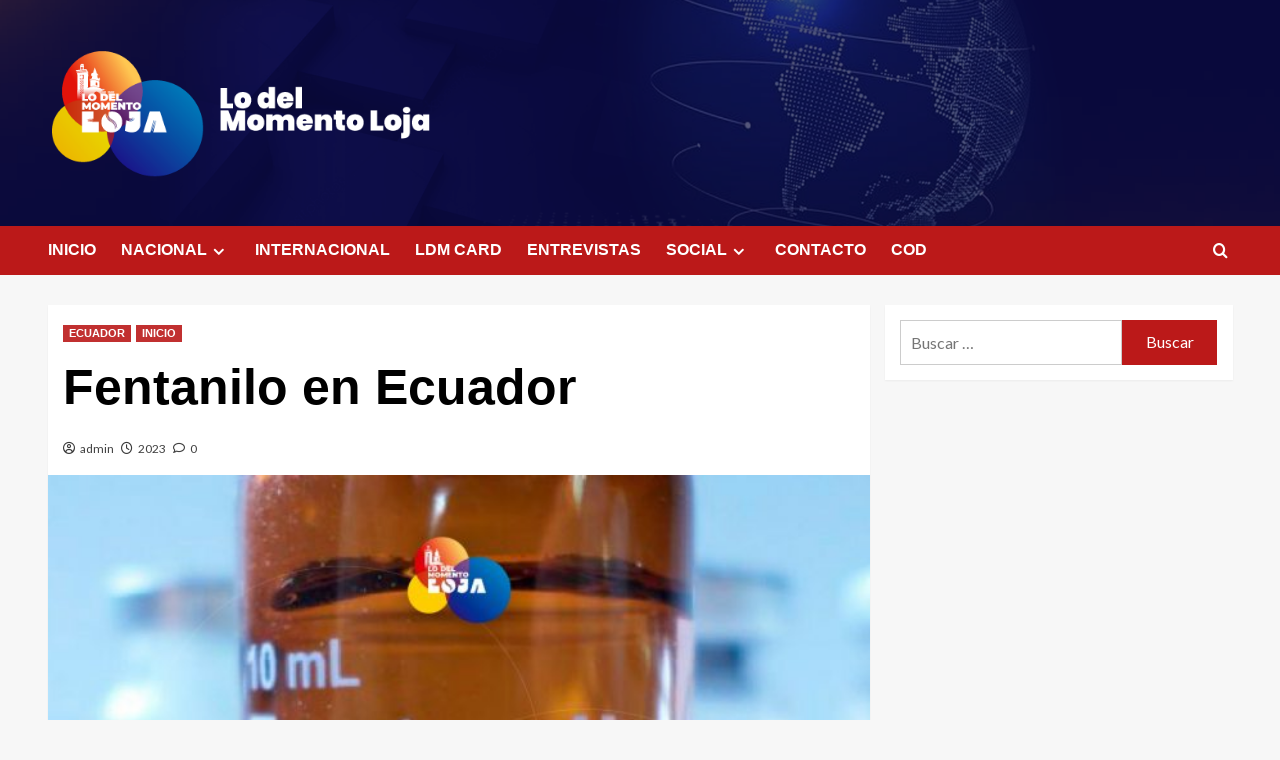

--- FILE ---
content_type: text/html; charset=UTF-8
request_url: https://www.lodelmomentoloja.com/?p=17948
body_size: 15786
content:
<!doctype html>
<html lang="es">

<head>
    <meta charset="UTF-8">
    <meta name="viewport" content="width=device-width, initial-scale=1">
    <link rel="profile" href="https://gmpg.org/xfn/11">
    <title>Fentanilo en Ecuador</title>
<meta name='robots' content='max-image-preview:large' />
<link rel='preload' href='https://fonts.googleapis.com/css?family=Source%2BSans%2BPro%3A400%2C700%7CLato%3A400%2C700&#038;subset=latin&#038;display=swap' as='style' onload="this.onload=null;this.rel='stylesheet'" type='text/css' media='all' crossorigin='anonymous'>
<link rel='preconnect' href='https://fonts.googleapis.com' crossorigin='anonymous'>
<link rel='preconnect' href='https://fonts.gstatic.com' crossorigin='anonymous'>
<link rel='dns-prefetch' href='//fonts.googleapis.com' />
<link rel='preconnect' href='https://fonts.googleapis.com' />
<link rel='preconnect' href='https://fonts.gstatic.com' />
<link rel="alternate" type="application/rss+xml" title=" &raquo; Feed" href="https://www.lodelmomentoloja.com/?feed=rss2" />
<link rel="alternate" type="application/rss+xml" title=" &raquo; Feed de los comentarios" href="https://www.lodelmomentoloja.com/?feed=comments-rss2" />
<link rel="alternate" type="application/rss+xml" title=" &raquo; Comentario Fentanilo en Ecuador del feed" href="https://www.lodelmomentoloja.com/?feed=rss2&#038;p=17948" />
<script type="text/javascript">
/* <![CDATA[ */
window._wpemojiSettings = {"baseUrl":"https:\/\/s.w.org\/images\/core\/emoji\/15.0.3\/72x72\/","ext":".png","svgUrl":"https:\/\/s.w.org\/images\/core\/emoji\/15.0.3\/svg\/","svgExt":".svg","source":{"concatemoji":"https:\/\/www.lodelmomentoloja.com\/wp-includes\/js\/wp-emoji-release.min.js?ver=4d3a615e297b211bf241aedeb1f281e6"}};
/*! This file is auto-generated */
!function(i,n){var o,s,e;function c(e){try{var t={supportTests:e,timestamp:(new Date).valueOf()};sessionStorage.setItem(o,JSON.stringify(t))}catch(e){}}function p(e,t,n){e.clearRect(0,0,e.canvas.width,e.canvas.height),e.fillText(t,0,0);var t=new Uint32Array(e.getImageData(0,0,e.canvas.width,e.canvas.height).data),r=(e.clearRect(0,0,e.canvas.width,e.canvas.height),e.fillText(n,0,0),new Uint32Array(e.getImageData(0,0,e.canvas.width,e.canvas.height).data));return t.every(function(e,t){return e===r[t]})}function u(e,t,n){switch(t){case"flag":return n(e,"\ud83c\udff3\ufe0f\u200d\u26a7\ufe0f","\ud83c\udff3\ufe0f\u200b\u26a7\ufe0f")?!1:!n(e,"\ud83c\uddfa\ud83c\uddf3","\ud83c\uddfa\u200b\ud83c\uddf3")&&!n(e,"\ud83c\udff4\udb40\udc67\udb40\udc62\udb40\udc65\udb40\udc6e\udb40\udc67\udb40\udc7f","\ud83c\udff4\u200b\udb40\udc67\u200b\udb40\udc62\u200b\udb40\udc65\u200b\udb40\udc6e\u200b\udb40\udc67\u200b\udb40\udc7f");case"emoji":return!n(e,"\ud83d\udc26\u200d\u2b1b","\ud83d\udc26\u200b\u2b1b")}return!1}function f(e,t,n){var r="undefined"!=typeof WorkerGlobalScope&&self instanceof WorkerGlobalScope?new OffscreenCanvas(300,150):i.createElement("canvas"),a=r.getContext("2d",{willReadFrequently:!0}),o=(a.textBaseline="top",a.font="600 32px Arial",{});return e.forEach(function(e){o[e]=t(a,e,n)}),o}function t(e){var t=i.createElement("script");t.src=e,t.defer=!0,i.head.appendChild(t)}"undefined"!=typeof Promise&&(o="wpEmojiSettingsSupports",s=["flag","emoji"],n.supports={everything:!0,everythingExceptFlag:!0},e=new Promise(function(e){i.addEventListener("DOMContentLoaded",e,{once:!0})}),new Promise(function(t){var n=function(){try{var e=JSON.parse(sessionStorage.getItem(o));if("object"==typeof e&&"number"==typeof e.timestamp&&(new Date).valueOf()<e.timestamp+604800&&"object"==typeof e.supportTests)return e.supportTests}catch(e){}return null}();if(!n){if("undefined"!=typeof Worker&&"undefined"!=typeof OffscreenCanvas&&"undefined"!=typeof URL&&URL.createObjectURL&&"undefined"!=typeof Blob)try{var e="postMessage("+f.toString()+"("+[JSON.stringify(s),u.toString(),p.toString()].join(",")+"));",r=new Blob([e],{type:"text/javascript"}),a=new Worker(URL.createObjectURL(r),{name:"wpTestEmojiSupports"});return void(a.onmessage=function(e){c(n=e.data),a.terminate(),t(n)})}catch(e){}c(n=f(s,u,p))}t(n)}).then(function(e){for(var t in e)n.supports[t]=e[t],n.supports.everything=n.supports.everything&&n.supports[t],"flag"!==t&&(n.supports.everythingExceptFlag=n.supports.everythingExceptFlag&&n.supports[t]);n.supports.everythingExceptFlag=n.supports.everythingExceptFlag&&!n.supports.flag,n.DOMReady=!1,n.readyCallback=function(){n.DOMReady=!0}}).then(function(){return e}).then(function(){var e;n.supports.everything||(n.readyCallback(),(e=n.source||{}).concatemoji?t(e.concatemoji):e.wpemoji&&e.twemoji&&(t(e.twemoji),t(e.wpemoji)))}))}((window,document),window._wpemojiSettings);
/* ]]> */
</script>
<link rel="preload" href="https://www.lodelmomentoloja.com/wp-content/plugins/fusion/includes/css/webfonts/MaterialIcons-Regular.woff2" as="font" type="font/woff2" crossorigin><link rel='stylesheet' id='sby_styles-css' href='https://www.lodelmomentoloja.com/wp-content/plugins/feeds-for-youtube/css/sb-youtube.min.css?ver=1.4.3' type='text/css' media='all' />
<style id='wp-emoji-styles-inline-css' type='text/css'>

	img.wp-smiley, img.emoji {
		display: inline !important;
		border: none !important;
		box-shadow: none !important;
		height: 1em !important;
		width: 1em !important;
		margin: 0 0.07em !important;
		vertical-align: -0.1em !important;
		background: none !important;
		padding: 0 !important;
	}
</style>
<link rel='stylesheet' id='wp-block-library-css' href='https://www.lodelmomentoloja.com/wp-includes/css/dist/block-library/style.min.css?ver=4d3a615e297b211bf241aedeb1f281e6' type='text/css' media='all' />
<style id='wp-block-library-theme-inline-css' type='text/css'>
.wp-block-audio :where(figcaption){color:#555;font-size:13px;text-align:center}.is-dark-theme .wp-block-audio :where(figcaption){color:#ffffffa6}.wp-block-audio{margin:0 0 1em}.wp-block-code{border:1px solid #ccc;border-radius:4px;font-family:Menlo,Consolas,monaco,monospace;padding:.8em 1em}.wp-block-embed :where(figcaption){color:#555;font-size:13px;text-align:center}.is-dark-theme .wp-block-embed :where(figcaption){color:#ffffffa6}.wp-block-embed{margin:0 0 1em}.blocks-gallery-caption{color:#555;font-size:13px;text-align:center}.is-dark-theme .blocks-gallery-caption{color:#ffffffa6}:root :where(.wp-block-image figcaption){color:#555;font-size:13px;text-align:center}.is-dark-theme :root :where(.wp-block-image figcaption){color:#ffffffa6}.wp-block-image{margin:0 0 1em}.wp-block-pullquote{border-bottom:4px solid;border-top:4px solid;color:currentColor;margin-bottom:1.75em}.wp-block-pullquote cite,.wp-block-pullquote footer,.wp-block-pullquote__citation{color:currentColor;font-size:.8125em;font-style:normal;text-transform:uppercase}.wp-block-quote{border-left:.25em solid;margin:0 0 1.75em;padding-left:1em}.wp-block-quote cite,.wp-block-quote footer{color:currentColor;font-size:.8125em;font-style:normal;position:relative}.wp-block-quote.has-text-align-right{border-left:none;border-right:.25em solid;padding-left:0;padding-right:1em}.wp-block-quote.has-text-align-center{border:none;padding-left:0}.wp-block-quote.is-large,.wp-block-quote.is-style-large,.wp-block-quote.is-style-plain{border:none}.wp-block-search .wp-block-search__label{font-weight:700}.wp-block-search__button{border:1px solid #ccc;padding:.375em .625em}:where(.wp-block-group.has-background){padding:1.25em 2.375em}.wp-block-separator.has-css-opacity{opacity:.4}.wp-block-separator{border:none;border-bottom:2px solid;margin-left:auto;margin-right:auto}.wp-block-separator.has-alpha-channel-opacity{opacity:1}.wp-block-separator:not(.is-style-wide):not(.is-style-dots){width:100px}.wp-block-separator.has-background:not(.is-style-dots){border-bottom:none;height:1px}.wp-block-separator.has-background:not(.is-style-wide):not(.is-style-dots){height:2px}.wp-block-table{margin:0 0 1em}.wp-block-table td,.wp-block-table th{word-break:normal}.wp-block-table :where(figcaption){color:#555;font-size:13px;text-align:center}.is-dark-theme .wp-block-table :where(figcaption){color:#ffffffa6}.wp-block-video :where(figcaption){color:#555;font-size:13px;text-align:center}.is-dark-theme .wp-block-video :where(figcaption){color:#ffffffa6}.wp-block-video{margin:0 0 1em}:root :where(.wp-block-template-part.has-background){margin-bottom:0;margin-top:0;padding:1.25em 2.375em}
</style>
<link rel='stylesheet' id='bpmp-mp3-player-style-css' href='https://www.lodelmomentoloja.com/wp-content/plugins/audio-player-block/build/view.css?ver=4d3a615e297b211bf241aedeb1f281e6' type='text/css' media='all' />
<link rel='stylesheet' id='h5ap_block_free-style-css-css' href='https://www.lodelmomentoloja.com/wp-content/plugins/html5-audio-player/blocks/dist/blocks.style.build.css' type='text/css' media='all' />
<style id='global-styles-inline-css' type='text/css'>
:root{--wp--preset--aspect-ratio--square: 1;--wp--preset--aspect-ratio--4-3: 4/3;--wp--preset--aspect-ratio--3-4: 3/4;--wp--preset--aspect-ratio--3-2: 3/2;--wp--preset--aspect-ratio--2-3: 2/3;--wp--preset--aspect-ratio--16-9: 16/9;--wp--preset--aspect-ratio--9-16: 9/16;--wp--preset--color--black: #000000;--wp--preset--color--cyan-bluish-gray: #abb8c3;--wp--preset--color--white: #ffffff;--wp--preset--color--pale-pink: #f78da7;--wp--preset--color--vivid-red: #cf2e2e;--wp--preset--color--luminous-vivid-orange: #ff6900;--wp--preset--color--luminous-vivid-amber: #fcb900;--wp--preset--color--light-green-cyan: #7bdcb5;--wp--preset--color--vivid-green-cyan: #00d084;--wp--preset--color--pale-cyan-blue: #8ed1fc;--wp--preset--color--vivid-cyan-blue: #0693e3;--wp--preset--color--vivid-purple: #9b51e0;--wp--preset--gradient--vivid-cyan-blue-to-vivid-purple: linear-gradient(135deg,rgba(6,147,227,1) 0%,rgb(155,81,224) 100%);--wp--preset--gradient--light-green-cyan-to-vivid-green-cyan: linear-gradient(135deg,rgb(122,220,180) 0%,rgb(0,208,130) 100%);--wp--preset--gradient--luminous-vivid-amber-to-luminous-vivid-orange: linear-gradient(135deg,rgba(252,185,0,1) 0%,rgba(255,105,0,1) 100%);--wp--preset--gradient--luminous-vivid-orange-to-vivid-red: linear-gradient(135deg,rgba(255,105,0,1) 0%,rgb(207,46,46) 100%);--wp--preset--gradient--very-light-gray-to-cyan-bluish-gray: linear-gradient(135deg,rgb(238,238,238) 0%,rgb(169,184,195) 100%);--wp--preset--gradient--cool-to-warm-spectrum: linear-gradient(135deg,rgb(74,234,220) 0%,rgb(151,120,209) 20%,rgb(207,42,186) 40%,rgb(238,44,130) 60%,rgb(251,105,98) 80%,rgb(254,248,76) 100%);--wp--preset--gradient--blush-light-purple: linear-gradient(135deg,rgb(255,206,236) 0%,rgb(152,150,240) 100%);--wp--preset--gradient--blush-bordeaux: linear-gradient(135deg,rgb(254,205,165) 0%,rgb(254,45,45) 50%,rgb(107,0,62) 100%);--wp--preset--gradient--luminous-dusk: linear-gradient(135deg,rgb(255,203,112) 0%,rgb(199,81,192) 50%,rgb(65,88,208) 100%);--wp--preset--gradient--pale-ocean: linear-gradient(135deg,rgb(255,245,203) 0%,rgb(182,227,212) 50%,rgb(51,167,181) 100%);--wp--preset--gradient--electric-grass: linear-gradient(135deg,rgb(202,248,128) 0%,rgb(113,206,126) 100%);--wp--preset--gradient--midnight: linear-gradient(135deg,rgb(2,3,129) 0%,rgb(40,116,252) 100%);--wp--preset--font-size--small: 13px;--wp--preset--font-size--medium: 20px;--wp--preset--font-size--large: 36px;--wp--preset--font-size--x-large: 42px;--wp--preset--spacing--20: 0.44rem;--wp--preset--spacing--30: 0.67rem;--wp--preset--spacing--40: 1rem;--wp--preset--spacing--50: 1.5rem;--wp--preset--spacing--60: 2.25rem;--wp--preset--spacing--70: 3.38rem;--wp--preset--spacing--80: 5.06rem;--wp--preset--shadow--natural: 6px 6px 9px rgba(0, 0, 0, 0.2);--wp--preset--shadow--deep: 12px 12px 50px rgba(0, 0, 0, 0.4);--wp--preset--shadow--sharp: 6px 6px 0px rgba(0, 0, 0, 0.2);--wp--preset--shadow--outlined: 6px 6px 0px -3px rgba(255, 255, 255, 1), 6px 6px rgba(0, 0, 0, 1);--wp--preset--shadow--crisp: 6px 6px 0px rgba(0, 0, 0, 1);}:root { --wp--style--global--content-size: 740px;--wp--style--global--wide-size: 1200px; }:where(body) { margin: 0; }.wp-site-blocks > .alignleft { float: left; margin-right: 2em; }.wp-site-blocks > .alignright { float: right; margin-left: 2em; }.wp-site-blocks > .aligncenter { justify-content: center; margin-left: auto; margin-right: auto; }:where(.wp-site-blocks) > * { margin-block-start: 24px; margin-block-end: 0; }:where(.wp-site-blocks) > :first-child { margin-block-start: 0; }:where(.wp-site-blocks) > :last-child { margin-block-end: 0; }:root { --wp--style--block-gap: 24px; }:root :where(.is-layout-flow) > :first-child{margin-block-start: 0;}:root :where(.is-layout-flow) > :last-child{margin-block-end: 0;}:root :where(.is-layout-flow) > *{margin-block-start: 24px;margin-block-end: 0;}:root :where(.is-layout-constrained) > :first-child{margin-block-start: 0;}:root :where(.is-layout-constrained) > :last-child{margin-block-end: 0;}:root :where(.is-layout-constrained) > *{margin-block-start: 24px;margin-block-end: 0;}:root :where(.is-layout-flex){gap: 24px;}:root :where(.is-layout-grid){gap: 24px;}.is-layout-flow > .alignleft{float: left;margin-inline-start: 0;margin-inline-end: 2em;}.is-layout-flow > .alignright{float: right;margin-inline-start: 2em;margin-inline-end: 0;}.is-layout-flow > .aligncenter{margin-left: auto !important;margin-right: auto !important;}.is-layout-constrained > .alignleft{float: left;margin-inline-start: 0;margin-inline-end: 2em;}.is-layout-constrained > .alignright{float: right;margin-inline-start: 2em;margin-inline-end: 0;}.is-layout-constrained > .aligncenter{margin-left: auto !important;margin-right: auto !important;}.is-layout-constrained > :where(:not(.alignleft):not(.alignright):not(.alignfull)){max-width: var(--wp--style--global--content-size);margin-left: auto !important;margin-right: auto !important;}.is-layout-constrained > .alignwide{max-width: var(--wp--style--global--wide-size);}body .is-layout-flex{display: flex;}.is-layout-flex{flex-wrap: wrap;align-items: center;}.is-layout-flex > :is(*, div){margin: 0;}body .is-layout-grid{display: grid;}.is-layout-grid > :is(*, div){margin: 0;}body{padding-top: 0px;padding-right: 0px;padding-bottom: 0px;padding-left: 0px;}a:where(:not(.wp-element-button)){text-decoration: none;}:root :where(.wp-element-button, .wp-block-button__link){background-color: #32373c;border-width: 0;color: #fff;font-family: inherit;font-size: inherit;line-height: inherit;padding: calc(0.667em + 2px) calc(1.333em + 2px);text-decoration: none;}.has-black-color{color: var(--wp--preset--color--black) !important;}.has-cyan-bluish-gray-color{color: var(--wp--preset--color--cyan-bluish-gray) !important;}.has-white-color{color: var(--wp--preset--color--white) !important;}.has-pale-pink-color{color: var(--wp--preset--color--pale-pink) !important;}.has-vivid-red-color{color: var(--wp--preset--color--vivid-red) !important;}.has-luminous-vivid-orange-color{color: var(--wp--preset--color--luminous-vivid-orange) !important;}.has-luminous-vivid-amber-color{color: var(--wp--preset--color--luminous-vivid-amber) !important;}.has-light-green-cyan-color{color: var(--wp--preset--color--light-green-cyan) !important;}.has-vivid-green-cyan-color{color: var(--wp--preset--color--vivid-green-cyan) !important;}.has-pale-cyan-blue-color{color: var(--wp--preset--color--pale-cyan-blue) !important;}.has-vivid-cyan-blue-color{color: var(--wp--preset--color--vivid-cyan-blue) !important;}.has-vivid-purple-color{color: var(--wp--preset--color--vivid-purple) !important;}.has-black-background-color{background-color: var(--wp--preset--color--black) !important;}.has-cyan-bluish-gray-background-color{background-color: var(--wp--preset--color--cyan-bluish-gray) !important;}.has-white-background-color{background-color: var(--wp--preset--color--white) !important;}.has-pale-pink-background-color{background-color: var(--wp--preset--color--pale-pink) !important;}.has-vivid-red-background-color{background-color: var(--wp--preset--color--vivid-red) !important;}.has-luminous-vivid-orange-background-color{background-color: var(--wp--preset--color--luminous-vivid-orange) !important;}.has-luminous-vivid-amber-background-color{background-color: var(--wp--preset--color--luminous-vivid-amber) !important;}.has-light-green-cyan-background-color{background-color: var(--wp--preset--color--light-green-cyan) !important;}.has-vivid-green-cyan-background-color{background-color: var(--wp--preset--color--vivid-green-cyan) !important;}.has-pale-cyan-blue-background-color{background-color: var(--wp--preset--color--pale-cyan-blue) !important;}.has-vivid-cyan-blue-background-color{background-color: var(--wp--preset--color--vivid-cyan-blue) !important;}.has-vivid-purple-background-color{background-color: var(--wp--preset--color--vivid-purple) !important;}.has-black-border-color{border-color: var(--wp--preset--color--black) !important;}.has-cyan-bluish-gray-border-color{border-color: var(--wp--preset--color--cyan-bluish-gray) !important;}.has-white-border-color{border-color: var(--wp--preset--color--white) !important;}.has-pale-pink-border-color{border-color: var(--wp--preset--color--pale-pink) !important;}.has-vivid-red-border-color{border-color: var(--wp--preset--color--vivid-red) !important;}.has-luminous-vivid-orange-border-color{border-color: var(--wp--preset--color--luminous-vivid-orange) !important;}.has-luminous-vivid-amber-border-color{border-color: var(--wp--preset--color--luminous-vivid-amber) !important;}.has-light-green-cyan-border-color{border-color: var(--wp--preset--color--light-green-cyan) !important;}.has-vivid-green-cyan-border-color{border-color: var(--wp--preset--color--vivid-green-cyan) !important;}.has-pale-cyan-blue-border-color{border-color: var(--wp--preset--color--pale-cyan-blue) !important;}.has-vivid-cyan-blue-border-color{border-color: var(--wp--preset--color--vivid-cyan-blue) !important;}.has-vivid-purple-border-color{border-color: var(--wp--preset--color--vivid-purple) !important;}.has-vivid-cyan-blue-to-vivid-purple-gradient-background{background: var(--wp--preset--gradient--vivid-cyan-blue-to-vivid-purple) !important;}.has-light-green-cyan-to-vivid-green-cyan-gradient-background{background: var(--wp--preset--gradient--light-green-cyan-to-vivid-green-cyan) !important;}.has-luminous-vivid-amber-to-luminous-vivid-orange-gradient-background{background: var(--wp--preset--gradient--luminous-vivid-amber-to-luminous-vivid-orange) !important;}.has-luminous-vivid-orange-to-vivid-red-gradient-background{background: var(--wp--preset--gradient--luminous-vivid-orange-to-vivid-red) !important;}.has-very-light-gray-to-cyan-bluish-gray-gradient-background{background: var(--wp--preset--gradient--very-light-gray-to-cyan-bluish-gray) !important;}.has-cool-to-warm-spectrum-gradient-background{background: var(--wp--preset--gradient--cool-to-warm-spectrum) !important;}.has-blush-light-purple-gradient-background{background: var(--wp--preset--gradient--blush-light-purple) !important;}.has-blush-bordeaux-gradient-background{background: var(--wp--preset--gradient--blush-bordeaux) !important;}.has-luminous-dusk-gradient-background{background: var(--wp--preset--gradient--luminous-dusk) !important;}.has-pale-ocean-gradient-background{background: var(--wp--preset--gradient--pale-ocean) !important;}.has-electric-grass-gradient-background{background: var(--wp--preset--gradient--electric-grass) !important;}.has-midnight-gradient-background{background: var(--wp--preset--gradient--midnight) !important;}.has-small-font-size{font-size: var(--wp--preset--font-size--small) !important;}.has-medium-font-size{font-size: var(--wp--preset--font-size--medium) !important;}.has-large-font-size{font-size: var(--wp--preset--font-size--large) !important;}.has-x-large-font-size{font-size: var(--wp--preset--font-size--x-large) !important;}
:root :where(.wp-block-pullquote){font-size: 1.5em;line-height: 1.6;}
</style>
<link rel='stylesheet' id='ctf_styles-css' href='https://www.lodelmomentoloja.com/wp-content/plugins/custom-twitter-feeds/css/ctf-styles.min.css?ver=2.2.5' type='text/css' media='all' />
<link rel='stylesheet' id='plyr-css-css' href='https://www.lodelmomentoloja.com/wp-content/plugins/easy-video-player/lib/plyr.css?ver=4d3a615e297b211bf241aedeb1f281e6' type='text/css' media='all' />
<link rel='stylesheet' id='everest-toolkit-css' href='https://www.lodelmomentoloja.com/wp-content/plugins/everest-toolkit/public/css/everest-toolkit-public.css?ver=1.1.9' type='text/css' media='all' />
<link rel='stylesheet' id='bootstrap-css' href='https://www.lodelmomentoloja.com/wp-content/plugins/fusion/includes/bootstrap/front/css/bootstrap.min.css?ver=3.3.5' type='text/css' media='all' />
<link rel='stylesheet' id='fsn_bootstrap-css' href='https://www.lodelmomentoloja.com/wp-content/plugins/fusion/includes/css/fusion-bootstrap.css?ver=1.3.0' type='text/css' media='all' />
<link rel='stylesheet' id='fsn_core-css' href='https://www.lodelmomentoloja.com/wp-content/plugins/fusion/includes/css/fusion-core.css?ver=1.3.6' type='text/css' media='all' />
<link rel='stylesheet' id='Total_Soft_Gallery_Video-css' href='https://www.lodelmomentoloja.com/wp-content/plugins/gallery-videos/CSS/Total-Soft-Gallery-Video-Widget.css?ver=4d3a615e297b211bf241aedeb1f281e6' type='text/css' media='all' />
<link rel='stylesheet' id='fontawesome-css-css' href='https://www.lodelmomentoloja.com/wp-content/plugins/gallery-videos/CSS/totalsoft.css?ver=4d3a615e297b211bf241aedeb1f281e6' type='text/css' media='all' />
<link rel='stylesheet' id='h5ap-style-css' href='https://www.lodelmomentoloja.com/wp-content/plugins/html5-audio-player/style/player-style.css?ver=1.4.1' type='text/css' media='all' />
<link rel='stylesheet' id='extendify-sdk-utility-classes-css' href='https://www.lodelmomentoloja.com/wp-content/plugins/ml-slider/extendify-sdk/public/build/extendify-utilities.css?ver=11.5' type='text/css' media='all' />
<link rel='stylesheet' id='mpfe_front_style-css' href='https://www.lodelmomentoloja.com/wp-content/plugins/music-player-for-elementor//css/mpfe-front-style.css?ver=1.5' type='text/css' media='all' />
<link rel='stylesheet' id='font-awesome-5.15.1-css' href='https://www.lodelmomentoloja.com/wp-content/plugins/music-player-for-elementor//assets/fontawesome-free-5.15.1/css/all.min.css?ver=5.15.1' type='text/css' media='all' />
<link rel='stylesheet' id='cmplz-general-css' href='https://www.lodelmomentoloja.com/wp-content/plugins/complianz-gdpr/assets/css/cookieblocker.min.css?ver=1735649433' type='text/css' media='all' />
<link rel='stylesheet' id='audioigniter-css' href='https://www.lodelmomentoloja.com/wp-content/plugins/audioigniter/player/build/style.css?ver=2.0.1' type='text/css' media='all' />
<link rel='stylesheet' id='85ae1c24c-css' href='https://www.lodelmomentoloja.com/wp-content/uploads/essential-addons-elementor/734e5f942.min.css?ver=1769593315' type='text/css' media='all' />
<link rel='stylesheet' id='covernews-google-fonts-css' href='https://fonts.googleapis.com/css?family=Source%2BSans%2BPro%3A400%2C700%7CLato%3A400%2C700&#038;subset=latin&#038;display=swap' type='text/css' media='all' />
<link rel='stylesheet' id='covernews-icons-css' href='https://www.lodelmomentoloja.com/wp-content/themes/covernews/assets/icons/style.css?ver=4d3a615e297b211bf241aedeb1f281e6' type='text/css' media='all' />
<link rel='stylesheet' id='covernews-style-css' href='https://www.lodelmomentoloja.com/wp-content/themes/covernews/style.min.css?ver=4.8.2' type='text/css' media='all' />
<link rel='stylesheet' id='all-in-one-video-gallery-backward-compatibility-css' href='https://www.lodelmomentoloja.com/wp-content/plugins/all-in-one-video-gallery/public/assets/css/backward-compatibility.css?ver=2.4.9' type='text/css' media='all' />
<link rel='stylesheet' id='all-in-one-video-gallery-public-css' href='https://www.lodelmomentoloja.com/wp-content/plugins/all-in-one-video-gallery/public/assets/css/public.css?ver=2.4.9' type='text/css' media='all' />
<script type="text/javascript" async src="https://www.lodelmomentoloja.com/wp-content/plugins/burst-statistics/helpers/timeme/timeme.min.js?ver=1.7.3" id="burst-timeme-js"></script>
<script type="text/javascript" id="burst-js-extra">
/* <![CDATA[ */
var burst = {"cookie_retention_days":"30","beacon_url":"https:\/\/www.lodelmomentoloja.com\/wp-content\/plugins\/burst-statistics\/endpoint.php","options":{"beacon_enabled":1,"enable_cookieless_tracking":0,"enable_turbo_mode":0,"do_not_track":0,"track_url_change":0},"goals":[],"goals_script_url":"https:\/\/www.lodelmomentoloja.com\/wp-content\/plugins\/burst-statistics\/\/assets\/js\/build\/burst-goals.js?v=1.7.3"};
/* ]]> */
</script>
<script type="text/javascript" async src="https://www.lodelmomentoloja.com/wp-content/plugins/burst-statistics/assets/js/build/burst.min.js?ver=1.7.3" id="burst-js"></script>
<script type="text/javascript" src="https://www.lodelmomentoloja.com/wp-includes/js/jquery/jquery.min.js?ver=3.7.1" id="jquery-core-js"></script>
<script type="text/javascript" src="https://www.lodelmomentoloja.com/wp-includes/js/jquery/jquery-migrate.min.js?ver=3.4.1" id="jquery-migrate-js"></script>
<script type="text/javascript" src="https://www.lodelmomentoloja.com/wp-content/plugins/easy-video-player/lib/plyr.min.js?ver=4d3a615e297b211bf241aedeb1f281e6" id="plyr-js-js"></script>
<script type="text/javascript" src="https://www.lodelmomentoloja.com/wp-content/plugins/everest-toolkit/public/js/everest-toolkit-public.js?ver=1.1.9" id="everest-toolkit-js"></script>
<script type="text/javascript" src="https://www.lodelmomentoloja.com/wp-includes/js/jquery/ui/core.min.js?ver=1.13.3" id="jquery-ui-core-js"></script>
<script type="text/javascript" src="https://www.lodelmomentoloja.com/wp-content/plugins/gallery-videos/JS/modernizr.custom.js?ver=4d3a615e297b211bf241aedeb1f281e6" id="cwp-main-js"></script>
<script type="text/javascript" id="Total_Soft_Gallery_Video-js-extra">
/* <![CDATA[ */
var object = {"ajaxurl":"https:\/\/www.lodelmomentoloja.com\/wp-admin\/admin-ajax.php"};
/* ]]> */
</script>
<script type="text/javascript" src="https://www.lodelmomentoloja.com/wp-content/plugins/gallery-videos/JS/Total-Soft-Gallery-Video-Widget.js?ver=4d3a615e297b211bf241aedeb1f281e6" id="Total_Soft_Gallery_Video-js"></script>
<script type="text/javascript" src="https://www.lodelmomentoloja.com/wp-content/plugins/html5-audio-player/js/plyr.min.js?ver=1.4.1" id="h5ap-script-js"></script>
<link rel="https://api.w.org/" href="https://www.lodelmomentoloja.com/index.php?rest_route=/" /><link rel="alternate" title="JSON" type="application/json" href="https://www.lodelmomentoloja.com/index.php?rest_route=/wp/v2/posts/17948" /><link rel="EditURI" type="application/rsd+xml" title="RSD" href="https://www.lodelmomentoloja.com/xmlrpc.php?rsd" />
<link rel="canonical" href="https://www.lodelmomentoloja.com/?p=17948" />
<link rel="alternate" title="oEmbed (JSON)" type="application/json+oembed" href="https://www.lodelmomentoloja.com/index.php?rest_route=%2Foembed%2F1.0%2Fembed&#038;url=https%3A%2F%2Fwww.lodelmomentoloja.com%2F%3Fp%3D17948" />
<link rel="alternate" title="oEmbed (XML)" type="text/xml+oembed" href="https://www.lodelmomentoloja.com/index.php?rest_route=%2Foembed%2F1.0%2Fembed&#038;url=https%3A%2F%2Fwww.lodelmomentoloja.com%2F%3Fp%3D17948&#038;format=xml" />
<meta name="facebook-domain-verification" content="jizk35mux41zly2nvdwdotzne243xf" />
<link rel="preload" href="https://www.lodelmomentoloja.com/wp-content/uploads/2021/12/cropped-PORTADA-LDM-YOUTUBE-1-1.png" as="image"><link rel="pingback" href="https://www.lodelmomentoloja.com/xmlrpc.php">        <style type="text/css">
                        body .masthead-banner.data-bg:before {
                background: rgba(0,0,0,0);
            }
                        .site-title,
            .site-description {
                position: absolute;
                clip: rect(1px, 1px, 1px, 1px);
                display: none;
            }

                    .elementor-template-full-width .elementor-section.elementor-section-full_width > .elementor-container,
        .elementor-template-full-width .elementor-section.elementor-section-boxed > .elementor-container{
            max-width: 1200px;
        }
        @media (min-width: 1600px){
            .elementor-template-full-width .elementor-section.elementor-section-full_width > .elementor-container,
            .elementor-template-full-width .elementor-section.elementor-section-boxed > .elementor-container{
                max-width: 1600px;
            }
        }
        
        .align-content-left .elementor-section-stretched,
        .align-content-right .elementor-section-stretched {
            max-width: 100%;
            left: 0 !important;
        }


        </style>
        <link rel="icon" href="https://www.lodelmomentoloja.com/wp-content/uploads/2020/11/cropped-logo-ldm-cuadrado-32x32.png" sizes="32x32" />
<link rel="icon" href="https://www.lodelmomentoloja.com/wp-content/uploads/2020/11/cropped-logo-ldm-cuadrado-192x192.png" sizes="192x192" />
<link rel="apple-touch-icon" href="https://www.lodelmomentoloja.com/wp-content/uploads/2020/11/cropped-logo-ldm-cuadrado-180x180.png" />
<meta name="msapplication-TileImage" content="https://www.lodelmomentoloja.com/wp-content/uploads/2020/11/cropped-logo-ldm-cuadrado-270x270.png" />
</head>

<body data-rsssl=1 class="post-template-default single single-post postid-17948 single-format-standard wp-custom-logo wp-embed-responsive default-content-layout scrollup-sticky-header aft-sticky-header aft-sticky-sidebar default aft-container-default aft-main-banner-slider-editors-picks-trending single-content-mode-default header-image-default align-content-left aft-and elementor-default">
    
    
    <div id="page" class="site">
        <a class="skip-link screen-reader-text" href="#content">Saltar al contenido</a>

        <div class="header-layout-1">
            <div class="top-masthead">

            <div class="container">
                <div class="row">
                                                        </div>
            </div>
        </div> <!--    Topbar Ends-->
        <header id="masthead" class="site-header">
                <div class="masthead-banner data-bg" data-background="https://www.lodelmomentoloja.com/wp-content/uploads/2021/12/cropped-PORTADA-LDM-YOUTUBE-1-1.png">
            <div class="container">
                <div class="row">
                    <div class="col-md-4">
                        <div class="site-branding">
                            <a href="https://www.lodelmomentoloja.com/" class="custom-logo-link" rel="home"><img width="491" height="174" src="https://www.lodelmomentoloja.com/wp-content/uploads/2020/11/cropped-cropped-Logo-LDM-peque.png" class="custom-logo" alt="" decoding="async" fetchpriority="high" srcset="https://www.lodelmomentoloja.com/wp-content/uploads/2020/11/cropped-cropped-Logo-LDM-peque.png 491w, https://www.lodelmomentoloja.com/wp-content/uploads/2020/11/cropped-cropped-Logo-LDM-peque-300x106.png 300w" sizes="(max-width: 491px) 100vw, 491px" /></a>                                <p class="site-title font-family-1">
                                    <a href="https://www.lodelmomentoloja.com/" rel="home"></a>
                                </p>
                            
                                                    </div>
                    </div>
                    <div class="col-md-8">
                                            </div>
                </div>
            </div>
        </div>
        <nav id="site-navigation" class="main-navigation">
            <div class="container">
                <div class="row">
                    <div class="kol-12">
                        <div class="navigation-container">

                            <div class="main-navigation-container-items-wrapper">

                                <span class="toggle-menu" aria-controls="primary-menu" aria-expanded="false">
                                    <a href="javascript:void(0)" class="aft-void-menu">
                                        <span class="screen-reader-text">Menú primario</span>
                                        <i class="ham"></i>
                                    </a>
                                </span>
                                <span class="af-mobile-site-title-wrap">
                                    <a href="https://www.lodelmomentoloja.com/" class="custom-logo-link" rel="home"><img width="491" height="174" src="https://www.lodelmomentoloja.com/wp-content/uploads/2020/11/cropped-cropped-Logo-LDM-peque.png" class="custom-logo" alt="" decoding="async" srcset="https://www.lodelmomentoloja.com/wp-content/uploads/2020/11/cropped-cropped-Logo-LDM-peque.png 491w, https://www.lodelmomentoloja.com/wp-content/uploads/2020/11/cropped-cropped-Logo-LDM-peque-300x106.png 300w" sizes="(max-width: 491px) 100vw, 491px" /></a>                                    <p class="site-title font-family-1">
                                        <a href="https://www.lodelmomentoloja.com/" rel="home"></a>
                                    </p>
                                </span>
                                <div class="menu main-menu"><ul id="primary-menu" class="menu"><li id="menu-item-568" class="menu-item menu-item-type-custom menu-item-object-custom menu-item-home menu-item-568"><a href="https://www.lodelmomentoloja.com/">INICIO</a></li>
<li id="menu-item-6162" class="menu-item menu-item-type-custom menu-item-object-custom menu-item-home menu-item-has-children menu-item-6162"><a href="https://www.lodelmomentoloja.com/">NACIONAL</a>
<ul class="sub-menu">
	<li id="menu-item-460" class="menu-item menu-item-type-taxonomy menu-item-object-category menu-item-460"><a href="https://www.lodelmomentoloja.com/?cat=5">LOJA</a></li>
	<li id="menu-item-461" class="menu-item menu-item-type-taxonomy menu-item-object-category menu-item-461"><a href="https://www.lodelmomentoloja.com/?cat=6">ZAMORA</a></li>
	<li id="menu-item-458" class="menu-item menu-item-type-taxonomy menu-item-object-category current-post-ancestor current-menu-parent current-post-parent menu-item-458"><a href="https://www.lodelmomentoloja.com/?cat=7">ECUADOR</a></li>
</ul>
</li>
<li id="menu-item-459" class="menu-item menu-item-type-taxonomy menu-item-object-category menu-item-459"><a href="https://www.lodelmomentoloja.com/?cat=4">INTERNACIONAL</a></li>
<li id="menu-item-6114" class="menu-item menu-item-type-post_type menu-item-object-page menu-item-6114"><a href="https://www.lodelmomentoloja.com/?page_id=6108">LDM CARD</a></li>
<li id="menu-item-599" class="menu-item menu-item-type-post_type menu-item-object-page menu-item-599"><a href="https://www.lodelmomentoloja.com/?page_id=597">ENTREVISTAS</a></li>
<li id="menu-item-737" class="menu-item menu-item-type-post_type menu-item-object-page menu-item-has-children menu-item-737"><a href="https://www.lodelmomentoloja.com/?page_id=736">SOCIAL</a>
<ul class="sub-menu">
	<li id="menu-item-6164" class="menu-item menu-item-type-custom menu-item-object-custom menu-item-6164"><a href="https://www.facebook.com/lodelmomentolojaLDM">FACEBOOK</a></li>
	<li id="menu-item-6163" class="menu-item menu-item-type-custom menu-item-object-custom menu-item-6163"><a href="https://www.instagram.com/lodelmomentoloja/">INSTAGRAM</a></li>
	<li id="menu-item-6166" class="menu-item menu-item-type-custom menu-item-object-custom menu-item-6166"><a href="https://twitter.com/lodelmomentoloj">TWITTER</a></li>
	<li id="menu-item-6167" class="menu-item menu-item-type-custom menu-item-object-custom menu-item-6167"><a href="https://www.youtube.com/channel/UC1VuN8cY4L9I10EKES9oJSA?sub_confirmation=1">YOUTUBE</a></li>
	<li id="menu-item-6165" class="menu-item menu-item-type-custom menu-item-object-custom menu-item-6165"><a href="https://www.tiktok.com/@lodelmomentoloja?">TIKTOK</a></li>
</ul>
</li>
<li id="menu-item-464" class="menu-item menu-item-type-post_type menu-item-object-page menu-item-464"><a href="https://www.lodelmomentoloja.com/?page_id=411">CONTACTO</a></li>
<li id="menu-item-21792" class="menu-item menu-item-type-post_type menu-item-object-page menu-item-21792"><a href="https://www.lodelmomentoloja.com/?page_id=21791">COD</a></li>
</ul></div>                            </div>
                            <div class="cart-search">

                                <div class="af-search-wrap">
                                    <div class="search-overlay">
                                        <a href="#" title="Search" class="search-icon">
                                            <i class="fa fa-search"></i>
                                        </a>
                                        <div class="af-search-form">
                                            <form role="search" method="get" class="search-form" action="https://www.lodelmomentoloja.com/">
				<label>
					<span class="screen-reader-text">Buscar:</span>
					<input type="search" class="search-field" placeholder="Buscar &hellip;" value="" name="s" />
				</label>
				<input type="submit" class="search-submit" value="Buscar" />
			</form>                                        </div>
                                    </div>
                                </div>
                            </div>


                        </div>
                    </div>
                </div>
            </div>
        </nav>
    </header>
</div>

        
            <div id="content" class="container">
                                <div class="section-block-upper row">
                <div id="primary" class="content-area">
                    <main id="main" class="site-main">

                                                    <article id="post-17948" class="af-single-article post-17948 post type-post status-publish format-standard has-post-thumbnail hentry category-ecuador category-inicio">
                                <div class="entry-content-wrap">
                                    <header class="entry-header">

    <div class="header-details-wrapper">
        <div class="entry-header-details">
                            <div class="figure-categories figure-categories-bg">
                                        <ul class="cat-links"><li class="meta-category">
                             <a class="covernews-categories category-color-1" href="https://www.lodelmomentoloja.com/?cat=7" alt="Ver todas las publicaciones en ECUADOR"> 
                                 ECUADOR
                             </a>
                        </li><li class="meta-category">
                             <a class="covernews-categories category-color-1" href="https://www.lodelmomentoloja.com/?cat=1" alt="Ver todas las publicaciones en INICIO"> 
                                 INICIO
                             </a>
                        </li></ul>                </div>
                        <h1 class="entry-title">Fentanilo en Ecuador</h1>
            
                
        <span class="author-links">
           
                            
                <span class="item-metadata posts-author">
                <i class="far fa-user-circle"></i>
                                <a href="https://www.lodelmomentoloja.com/?author=1">
                    admin                </a>
                       </span>
                         <span class="item-metadata posts-date">
    <i class="far fa-clock"></i>
    <a href="https://www.lodelmomentoloja.com/?m=202309"> 
        2023        </a>
</span>
                        <span class="aft-comment-count">
                <a href="https://www.lodelmomentoloja.com/?p=17948">
                    <i class="far fa-comment"></i>
                    <span class="aft-show-hover">
                        0                    </span>
                </a>
            </span>
                    </span>
                        

                    </div>
    </div>

        <div class="aft-post-thumbnail-wrapper">    
                    <div class="post-thumbnail full-width-image">
                    <img width="640" height="723" src="https://www.lodelmomentoloja.com/wp-content/uploads/2023/09/IMG-20230920-WA0033-906x1024.jpg" class="attachment-large size-large wp-post-image" alt="" decoding="async" srcset="https://www.lodelmomentoloja.com/wp-content/uploads/2023/09/IMG-20230920-WA0033-906x1024.jpg 906w, https://www.lodelmomentoloja.com/wp-content/uploads/2023/09/IMG-20230920-WA0033-266x300.jpg 266w, https://www.lodelmomentoloja.com/wp-content/uploads/2023/09/IMG-20230920-WA0033-768x868.jpg 768w, https://www.lodelmomentoloja.com/wp-content/uploads/2023/09/IMG-20230920-WA0033-640x723.jpg 640w, https://www.lodelmomentoloja.com/wp-content/uploads/2023/09/IMG-20230920-WA0033-1359x1536.jpg 1359w, https://www.lodelmomentoloja.com/wp-content/uploads/2023/09/IMG-20230920-WA0033-1024x1157.jpg 1024w, https://www.lodelmomentoloja.com/wp-content/uploads/2023/09/IMG-20230920-WA0033.jpg 1416w" sizes="(max-width: 640px) 100vw, 640px" />                </div>
            
                </div>
    </header><!-- .entry-header -->                                    

    <div class="entry-content">
        <p>🧐🗣️👉 ¡Ya está en Ecuador! El consumo de droga “zombie” ha afectado a gran parte de la población de EE. UU., en la ciudad de Philadelphia, más 70. 000 personas perdieron la vida a causa de esta potente droga.</p>
<p>Conoce más:</p>
<p><iframe title="La droga &quot;zombie&quot; ya se estaría produciendo en Ecuador | LO DEL MOMENTO LOJA" width="640" height="360" src="https://www.youtube.com/embed/F5bekLVi0h4?feature=oembed" frameborder="0" allow="accelerometer; autoplay; clipboard-write; encrypted-media; gyroscope; picture-in-picture; web-share" referrerpolicy="strict-origin-when-cross-origin" allowfullscreen></iframe></p>
<p>&nbsp;</p>
<p>www.lodelmomentoloja.com<br />
#LDMnoticias #lodelmomentolojaLDM</p>
                    <div class="post-item-metadata entry-meta">
                            </div>
               
                    </div><!-- .entry-content -->


                                </div>
                                
<div class="promotionspace enable-promotionspace">
    <div class="em-reated-posts  col-ten">
        <div class="row">
                                <h3 class="related-title">
                        Más historias                    </h3>
                                <div class="row">
                                            <div class="col-sm-4 latest-posts-grid" data-mh="latest-posts-grid">
                            <div class="spotlight-post">
                                <figure class="categorised-article inside-img">
                                    <div class="categorised-article-wrapper">
                                        <div class="data-bg-hover data-bg-categorised read-bg-img">
                                            <a href="https://www.lodelmomentoloja.com/?p=29871">
                                                                        <img src="https://www.lodelmomentoloja.com/wp-content/uploads/2026/01/NOTA-VIDEO-2.jpg-300x169.jpeg" alt="Proyecto de cabañas en Quinara pone en la polémica a concejal de Loja"/>
                                                                   </a>
                                        </div>
                                    </div>
                                                                        <div class="figure-categories figure-categories-bg">

                                        <ul class="cat-links"><li class="meta-category">
                             <a class="covernews-categories category-color-1" href="https://www.lodelmomentoloja.com/?cat=7" alt="Ver todas las publicaciones en ECUADOR"> 
                                 ECUADOR
                             </a>
                        </li><li class="meta-category">
                             <a class="covernews-categories category-color-1" href="https://www.lodelmomentoloja.com/?cat=1" alt="Ver todas las publicaciones en INICIO"> 
                                 INICIO
                             </a>
                        </li><li class="meta-category">
                             <a class="covernews-categories category-color-1" href="https://www.lodelmomentoloja.com/?cat=5" alt="Ver todas las publicaciones en LOJA"> 
                                 LOJA
                             </a>
                        </li></ul>                                    </div>
                                </figure>

                                <figcaption>

                                    <h3 class="article-title article-title-1">
                                        <a href="https://www.lodelmomentoloja.com/?p=29871">
                                            Proyecto de cabañas en Quinara pone en la polémica a concejal de Loja                                        </a>
                                    </h3>
                                    <div class="grid-item-metadata">
                                        
        <span class="author-links">
           
                            
                <span class="item-metadata posts-author">
                <i class="far fa-user-circle"></i>
                                <a href="https://www.lodelmomentoloja.com/?author=1">
                    admin                </a>
                       </span>
                         <span class="item-metadata posts-date">
    <i class="far fa-clock"></i>
    <a href="https://www.lodelmomentoloja.com/?m=202601"> 
        2026        </a>
</span>
                        <span class="aft-comment-count">
                <a href="https://www.lodelmomentoloja.com/?p=29871">
                    <i class="far fa-comment"></i>
                    <span class="aft-show-hover">
                        0                    </span>
                </a>
            </span>
                    </span>
                                            </div>
                                </figcaption>
                            </div>
                        </div>
                                            <div class="col-sm-4 latest-posts-grid" data-mh="latest-posts-grid">
                            <div class="spotlight-post">
                                <figure class="categorised-article inside-img">
                                    <div class="categorised-article-wrapper">
                                        <div class="data-bg-hover data-bg-categorised read-bg-img">
                                            <a href="https://www.lodelmomentoloja.com/?p=29867">
                                                                        <img src="https://www.lodelmomentoloja.com/wp-content/uploads/2026/01/nota-1.jpg-1-300x169.jpeg" alt="Un aparente desperfecto mecánico alarmó y preocupó a los pasajeros en Loja"/>
                                                                   </a>
                                        </div>
                                    </div>
                                                                        <div class="figure-categories figure-categories-bg">

                                        <ul class="cat-links"><li class="meta-category">
                             <a class="covernews-categories category-color-1" href="https://www.lodelmomentoloja.com/?cat=7" alt="Ver todas las publicaciones en ECUADOR"> 
                                 ECUADOR
                             </a>
                        </li><li class="meta-category">
                             <a class="covernews-categories category-color-1" href="https://www.lodelmomentoloja.com/?cat=1" alt="Ver todas las publicaciones en INICIO"> 
                                 INICIO
                             </a>
                        </li><li class="meta-category">
                             <a class="covernews-categories category-color-1" href="https://www.lodelmomentoloja.com/?cat=5" alt="Ver todas las publicaciones en LOJA"> 
                                 LOJA
                             </a>
                        </li></ul>                                    </div>
                                </figure>

                                <figcaption>

                                    <h3 class="article-title article-title-1">
                                        <a href="https://www.lodelmomentoloja.com/?p=29867">
                                            Un aparente desperfecto mecánico alarmó y preocupó a los pasajeros en Loja                                        </a>
                                    </h3>
                                    <div class="grid-item-metadata">
                                        
        <span class="author-links">
           
                            
                <span class="item-metadata posts-author">
                <i class="far fa-user-circle"></i>
                                <a href="https://www.lodelmomentoloja.com/?author=1">
                    admin                </a>
                       </span>
                         <span class="item-metadata posts-date">
    <i class="far fa-clock"></i>
    <a href="https://www.lodelmomentoloja.com/?m=202601"> 
        2026        </a>
</span>
                        <span class="aft-comment-count">
                <a href="https://www.lodelmomentoloja.com/?p=29867">
                    <i class="far fa-comment"></i>
                    <span class="aft-show-hover">
                        0                    </span>
                </a>
            </span>
                    </span>
                                            </div>
                                </figcaption>
                            </div>
                        </div>
                                            <div class="col-sm-4 latest-posts-grid" data-mh="latest-posts-grid">
                            <div class="spotlight-post">
                                <figure class="categorised-article inside-img">
                                    <div class="categorised-article-wrapper">
                                        <div class="data-bg-hover data-bg-categorised read-bg-img">
                                            <a href="https://www.lodelmomentoloja.com/?p=29864">
                                                <img width="266" height="300" src="https://www.lodelmomentoloja.com/wp-content/uploads/2026/01/NOTA-1.jpg-266x300.jpeg" class="attachment-medium size-medium wp-post-image" alt="" decoding="async" loading="lazy" srcset="https://www.lodelmomentoloja.com/wp-content/uploads/2026/01/NOTA-1.jpg-266x300.jpeg 266w, https://www.lodelmomentoloja.com/wp-content/uploads/2026/01/NOTA-1.jpg-906x1024.jpeg 906w, https://www.lodelmomentoloja.com/wp-content/uploads/2026/01/NOTA-1.jpg-768x868.jpeg 768w, https://www.lodelmomentoloja.com/wp-content/uploads/2026/01/NOTA-1.jpg-640x723.jpeg 640w, https://www.lodelmomentoloja.com/wp-content/uploads/2026/01/NOTA-1.jpg-1360x1536.jpeg 1360w, https://www.lodelmomentoloja.com/wp-content/uploads/2026/01/NOTA-1.jpg-1813x2048.jpeg 1813w, https://www.lodelmomentoloja.com/wp-content/uploads/2026/01/NOTA-1.jpg-1024x1157.jpeg 1024w" sizes="(max-width: 266px) 100vw, 266px" />                                            </a>
                                        </div>
                                    </div>
                                                                        <div class="figure-categories figure-categories-bg">

                                        <ul class="cat-links"><li class="meta-category">
                             <a class="covernews-categories category-color-1" href="https://www.lodelmomentoloja.com/?cat=1" alt="Ver todas las publicaciones en INICIO"> 
                                 INICIO
                             </a>
                        </li></ul>                                    </div>
                                </figure>

                                <figcaption>

                                    <h3 class="article-title article-title-1">
                                        <a href="https://www.lodelmomentoloja.com/?p=29864">
                                            Cómo se califica la gestión de Diana Guayanay como alcaldesa de Loja.                                        </a>
                                    </h3>
                                    <div class="grid-item-metadata">
                                        
        <span class="author-links">
           
                            
                <span class="item-metadata posts-author">
                <i class="far fa-user-circle"></i>
                                <a href="https://www.lodelmomentoloja.com/?author=1">
                    admin                </a>
                       </span>
                         <span class="item-metadata posts-date">
    <i class="far fa-clock"></i>
    <a href="https://www.lodelmomentoloja.com/?m=202601"> 
        2026        </a>
</span>
                        <span class="aft-comment-count">
                <a href="https://www.lodelmomentoloja.com/?p=29864">
                    <i class="far fa-comment"></i>
                    <span class="aft-show-hover">
                        0                    </span>
                </a>
            </span>
                    </span>
                                            </div>
                                </figcaption>
                            </div>
                        </div>
                                    </div>
            
        </div>
    </div>
</div>
                                
<div id="comments" class="comments-area">

		<div id="respond" class="comment-respond">
		<h3 id="reply-title" class="comment-reply-title">Deja una respuesta <small><a rel="nofollow" id="cancel-comment-reply-link" href="/?p=17948#respond" style="display:none;">Cancelar la respuesta</a></small></h3><form action="https://www.lodelmomentoloja.com/wp-comments-post.php" method="post" id="commentform" class="comment-form" novalidate><p class="comment-notes"><span id="email-notes">Tu dirección de correo electrónico no será publicada.</span> <span class="required-field-message">Los campos obligatorios están marcados con <span class="required">*</span></span></p><p class="comment-form-comment"><label for="comment">Comentario <span class="required">*</span></label> <textarea id="comment" name="comment" cols="45" rows="8" maxlength="65525" required></textarea></p><p class="comment-form-author"><label for="author">Nombre <span class="required">*</span></label> <input id="author" name="author" type="text" value="" size="30" maxlength="245" autocomplete="name" required /></p>
<p class="comment-form-email"><label for="email">Correo electrónico <span class="required">*</span></label> <input id="email" name="email" type="email" value="" size="30" maxlength="100" aria-describedby="email-notes" autocomplete="email" required /></p>
<p class="comment-form-url"><label for="url">Web</label> <input id="url" name="url" type="url" value="" size="30" maxlength="200" autocomplete="url" /></p>
<p class="comment-form-cookies-consent"><input id="wp-comment-cookies-consent" name="wp-comment-cookies-consent" type="checkbox" value="yes" /> <label for="wp-comment-cookies-consent">Guarda mi nombre, correo electrónico y web en este navegador para la próxima vez que comente.</label></p>
<p class="form-submit"><input name="submit" type="submit" id="submit" class="submit" value="Publicar el comentario" /> <input type='hidden' name='comment_post_ID' value='17948' id='comment_post_ID' />
<input type='hidden' name='comment_parent' id='comment_parent' value='0' />
</p><p style="display: none !important;"><label>&#916;<textarea name="ak_hp_textarea" cols="45" rows="8" maxlength="100"></textarea></label><input type="hidden" id="ak_js_1" name="ak_js" value="201"/><script>document.getElementById( "ak_js_1" ).setAttribute( "value", ( new Date() ).getTime() );</script></p></form>	</div><!-- #respond -->
	
</div><!-- #comments -->
                            </article>
                        
                    </main><!-- #main -->
                </div><!-- #primary -->
                                <aside id="secondary" class="widget-area sidebar-sticky-top">
	<div id="search-2" class="widget covernews-widget widget_search"><form role="search" method="get" class="search-form" action="https://www.lodelmomentoloja.com/">
				<label>
					<span class="screen-reader-text">Buscar:</span>
					<input type="search" class="search-field" placeholder="Buscar &hellip;" value="" name="s" />
				</label>
				<input type="submit" class="search-submit" value="Buscar" />
			</form></div></aside><!-- #secondary -->
            </div>

</div>

<div class="af-main-banner-latest-posts grid-layout">
    <div class="container">
        <div class="row">
        <div class="widget-title-section">
                                    <h4 class="widget-title header-after1">
                        <span class="header-after">                            
                            Te pueden interesar                            </span>
                    </h4>
                
        </div>
            <div class="row">
                                <div class="col-sm-15 latest-posts-grid" data-mh="latest-posts-grid">
                        <div class="spotlight-post">
                            <figure class="categorised-article inside-img">
                                <div class="categorised-article-wrapper">
                                    <div class="data-bg-hover data-bg-categorised read-bg-img">
                                        <a href="https://www.lodelmomentoloja.com/?p=29871">
                                                                    <img src="https://www.lodelmomentoloja.com/wp-content/uploads/2026/01/NOTA-VIDEO-2.jpg-300x169.jpeg" alt="Proyecto de cabañas en Quinara pone en la polémica a concejal de Loja"/>
                                                               </a>
                                    </div>
                                </div>
                                                                <div class="figure-categories figure-categories-bg">

                                    <ul class="cat-links"><li class="meta-category">
                             <a class="covernews-categories category-color-1" href="https://www.lodelmomentoloja.com/?cat=7" alt="Ver todas las publicaciones en ECUADOR"> 
                                 ECUADOR
                             </a>
                        </li><li class="meta-category">
                             <a class="covernews-categories category-color-1" href="https://www.lodelmomentoloja.com/?cat=1" alt="Ver todas las publicaciones en INICIO"> 
                                 INICIO
                             </a>
                        </li><li class="meta-category">
                             <a class="covernews-categories category-color-1" href="https://www.lodelmomentoloja.com/?cat=5" alt="Ver todas las publicaciones en LOJA"> 
                                 LOJA
                             </a>
                        </li></ul>                                </div>
                            </figure>

                            <figcaption>

                                <h3 class="article-title article-title-1">
                                    <a href="https://www.lodelmomentoloja.com/?p=29871">
                                        Proyecto de cabañas en Quinara pone en la polémica a concejal de Loja                                    </a>
                                </h3>
                                <div class="grid-item-metadata">
                                    
        <span class="author-links">
           
                            
                <span class="item-metadata posts-author">
                <i class="far fa-user-circle"></i>
                                <a href="https://www.lodelmomentoloja.com/?author=1">
                    admin                </a>
                       </span>
                         <span class="item-metadata posts-date">
    <i class="far fa-clock"></i>
    <a href="https://www.lodelmomentoloja.com/?m=202601"> 
        2026        </a>
</span>
                        <span class="aft-comment-count">
                <a href="https://www.lodelmomentoloja.com/?p=29871">
                    <i class="far fa-comment"></i>
                    <span class="aft-show-hover">
                        0                    </span>
                </a>
            </span>
                    </span>
                                        </div>
                            </figcaption>
                        </div>
                    </div>
                                    <div class="col-sm-15 latest-posts-grid" data-mh="latest-posts-grid">
                        <div class="spotlight-post">
                            <figure class="categorised-article inside-img">
                                <div class="categorised-article-wrapper">
                                    <div class="data-bg-hover data-bg-categorised read-bg-img">
                                        <a href="https://www.lodelmomentoloja.com/?p=29867">
                                                                    <img src="https://www.lodelmomentoloja.com/wp-content/uploads/2026/01/nota-1.jpg-1-300x169.jpeg" alt="Un aparente desperfecto mecánico alarmó y preocupó a los pasajeros en Loja"/>
                                                               </a>
                                    </div>
                                </div>
                                                                <div class="figure-categories figure-categories-bg">

                                    <ul class="cat-links"><li class="meta-category">
                             <a class="covernews-categories category-color-1" href="https://www.lodelmomentoloja.com/?cat=7" alt="Ver todas las publicaciones en ECUADOR"> 
                                 ECUADOR
                             </a>
                        </li><li class="meta-category">
                             <a class="covernews-categories category-color-1" href="https://www.lodelmomentoloja.com/?cat=1" alt="Ver todas las publicaciones en INICIO"> 
                                 INICIO
                             </a>
                        </li><li class="meta-category">
                             <a class="covernews-categories category-color-1" href="https://www.lodelmomentoloja.com/?cat=5" alt="Ver todas las publicaciones en LOJA"> 
                                 LOJA
                             </a>
                        </li></ul>                                </div>
                            </figure>

                            <figcaption>

                                <h3 class="article-title article-title-1">
                                    <a href="https://www.lodelmomentoloja.com/?p=29867">
                                        Un aparente desperfecto mecánico alarmó y preocupó a los pasajeros en Loja                                    </a>
                                </h3>
                                <div class="grid-item-metadata">
                                    
        <span class="author-links">
           
                            
                <span class="item-metadata posts-author">
                <i class="far fa-user-circle"></i>
                                <a href="https://www.lodelmomentoloja.com/?author=1">
                    admin                </a>
                       </span>
                         <span class="item-metadata posts-date">
    <i class="far fa-clock"></i>
    <a href="https://www.lodelmomentoloja.com/?m=202601"> 
        2026        </a>
</span>
                        <span class="aft-comment-count">
                <a href="https://www.lodelmomentoloja.com/?p=29867">
                    <i class="far fa-comment"></i>
                    <span class="aft-show-hover">
                        0                    </span>
                </a>
            </span>
                    </span>
                                        </div>
                            </figcaption>
                        </div>
                    </div>
                                    <div class="col-sm-15 latest-posts-grid" data-mh="latest-posts-grid">
                        <div class="spotlight-post">
                            <figure class="categorised-article inside-img">
                                <div class="categorised-article-wrapper">
                                    <div class="data-bg-hover data-bg-categorised read-bg-img">
                                        <a href="https://www.lodelmomentoloja.com/?p=29864">
                                            <img width="266" height="300" src="https://www.lodelmomentoloja.com/wp-content/uploads/2026/01/NOTA-1.jpg-266x300.jpeg" class="attachment-medium size-medium wp-post-image" alt="" decoding="async" loading="lazy" srcset="https://www.lodelmomentoloja.com/wp-content/uploads/2026/01/NOTA-1.jpg-266x300.jpeg 266w, https://www.lodelmomentoloja.com/wp-content/uploads/2026/01/NOTA-1.jpg-906x1024.jpeg 906w, https://www.lodelmomentoloja.com/wp-content/uploads/2026/01/NOTA-1.jpg-768x868.jpeg 768w, https://www.lodelmomentoloja.com/wp-content/uploads/2026/01/NOTA-1.jpg-640x723.jpeg 640w, https://www.lodelmomentoloja.com/wp-content/uploads/2026/01/NOTA-1.jpg-1360x1536.jpeg 1360w, https://www.lodelmomentoloja.com/wp-content/uploads/2026/01/NOTA-1.jpg-1813x2048.jpeg 1813w, https://www.lodelmomentoloja.com/wp-content/uploads/2026/01/NOTA-1.jpg-1024x1157.jpeg 1024w" sizes="(max-width: 266px) 100vw, 266px" />                                        </a>
                                    </div>
                                </div>
                                                                <div class="figure-categories figure-categories-bg">

                                    <ul class="cat-links"><li class="meta-category">
                             <a class="covernews-categories category-color-1" href="https://www.lodelmomentoloja.com/?cat=1" alt="Ver todas las publicaciones en INICIO"> 
                                 INICIO
                             </a>
                        </li></ul>                                </div>
                            </figure>

                            <figcaption>

                                <h3 class="article-title article-title-1">
                                    <a href="https://www.lodelmomentoloja.com/?p=29864">
                                        Cómo se califica la gestión de Diana Guayanay como alcaldesa de Loja.                                    </a>
                                </h3>
                                <div class="grid-item-metadata">
                                    
        <span class="author-links">
           
                            
                <span class="item-metadata posts-author">
                <i class="far fa-user-circle"></i>
                                <a href="https://www.lodelmomentoloja.com/?author=1">
                    admin                </a>
                       </span>
                         <span class="item-metadata posts-date">
    <i class="far fa-clock"></i>
    <a href="https://www.lodelmomentoloja.com/?m=202601"> 
        2026        </a>
</span>
                        <span class="aft-comment-count">
                <a href="https://www.lodelmomentoloja.com/?p=29864">
                    <i class="far fa-comment"></i>
                    <span class="aft-show-hover">
                        0                    </span>
                </a>
            </span>
                    </span>
                                        </div>
                            </figcaption>
                        </div>
                    </div>
                                    <div class="col-sm-15 latest-posts-grid" data-mh="latest-posts-grid">
                        <div class="spotlight-post">
                            <figure class="categorised-article inside-img">
                                <div class="categorised-article-wrapper">
                                    <div class="data-bg-hover data-bg-categorised read-bg-img">
                                        <a href="https://www.lodelmomentoloja.com/?p=29861">
                                            <img width="266" height="300" src="https://www.lodelmomentoloja.com/wp-content/uploads/2026/01/PLANTILLA-NOTICIAS-2DA-2024-27-266x300.jpg" class="attachment-medium size-medium wp-post-image" alt="" decoding="async" loading="lazy" srcset="https://www.lodelmomentoloja.com/wp-content/uploads/2026/01/PLANTILLA-NOTICIAS-2DA-2024-27-266x300.jpg 266w, https://www.lodelmomentoloja.com/wp-content/uploads/2026/01/PLANTILLA-NOTICIAS-2DA-2024-27-906x1024.jpg 906w, https://www.lodelmomentoloja.com/wp-content/uploads/2026/01/PLANTILLA-NOTICIAS-2DA-2024-27-768x868.jpg 768w, https://www.lodelmomentoloja.com/wp-content/uploads/2026/01/PLANTILLA-NOTICIAS-2DA-2024-27-640x723.jpg 640w, https://www.lodelmomentoloja.com/wp-content/uploads/2026/01/PLANTILLA-NOTICIAS-2DA-2024-27-1360x1536.jpg 1360w, https://www.lodelmomentoloja.com/wp-content/uploads/2026/01/PLANTILLA-NOTICIAS-2DA-2024-27-1813x2048.jpg 1813w, https://www.lodelmomentoloja.com/wp-content/uploads/2026/01/PLANTILLA-NOTICIAS-2DA-2024-27-1024x1157.jpg 1024w" sizes="(max-width: 266px) 100vw, 266px" />                                        </a>
                                    </div>
                                </div>
                                                                <div class="figure-categories figure-categories-bg">

                                    <ul class="cat-links"><li class="meta-category">
                             <a class="covernews-categories category-color-1" href="https://www.lodelmomentoloja.com/?cat=7" alt="Ver todas las publicaciones en ECUADOR"> 
                                 ECUADOR
                             </a>
                        </li><li class="meta-category">
                             <a class="covernews-categories category-color-1" href="https://www.lodelmomentoloja.com/?cat=1" alt="Ver todas las publicaciones en INICIO"> 
                                 INICIO
                             </a>
                        </li><li class="meta-category">
                             <a class="covernews-categories category-color-1" href="https://www.lodelmomentoloja.com/?cat=4" alt="Ver todas las publicaciones en INTERNACIONAL"> 
                                 INTERNACIONAL
                             </a>
                        </li><li class="meta-category">
                             <a class="covernews-categories category-color-1" href="https://www.lodelmomentoloja.com/?cat=5" alt="Ver todas las publicaciones en LOJA"> 
                                 LOJA
                             </a>
                        </li></ul>                                </div>
                            </figure>

                            <figcaption>

                                <h3 class="article-title article-title-1">
                                    <a href="https://www.lodelmomentoloja.com/?p=29861">
                                        Llapingacho ecuatoriano, en el top 10 de los mejores platos del mundo elaborados con papa.                                    </a>
                                </h3>
                                <div class="grid-item-metadata">
                                    
        <span class="author-links">
           
                            
                <span class="item-metadata posts-author">
                <i class="far fa-user-circle"></i>
                                <a href="https://www.lodelmomentoloja.com/?author=1">
                    admin                </a>
                       </span>
                         <span class="item-metadata posts-date">
    <i class="far fa-clock"></i>
    <a href="https://www.lodelmomentoloja.com/?m=202601"> 
        2026        </a>
</span>
                        <span class="aft-comment-count">
                <a href="https://www.lodelmomentoloja.com/?p=29861">
                    <i class="far fa-comment"></i>
                    <span class="aft-show-hover">
                        0                    </span>
                </a>
            </span>
                    </span>
                                        </div>
                            </figcaption>
                        </div>
                    </div>
                                    <div class="col-sm-15 latest-posts-grid" data-mh="latest-posts-grid">
                        <div class="spotlight-post">
                            <figure class="categorised-article inside-img">
                                <div class="categorised-article-wrapper">
                                    <div class="data-bg-hover data-bg-categorised read-bg-img">
                                        <a href="https://www.lodelmomentoloja.com/?p=29858">
                                            <img width="266" height="300" src="https://www.lodelmomentoloja.com/wp-content/uploads/2026/01/WhatsApp-Image-2026-01-27-at-10.04.43-AM-266x300.jpeg" class="attachment-medium size-medium wp-post-image" alt="" decoding="async" loading="lazy" srcset="https://www.lodelmomentoloja.com/wp-content/uploads/2026/01/WhatsApp-Image-2026-01-27-at-10.04.43-AM-266x300.jpeg 266w, https://www.lodelmomentoloja.com/wp-content/uploads/2026/01/WhatsApp-Image-2026-01-27-at-10.04.43-AM-906x1024.jpeg 906w, https://www.lodelmomentoloja.com/wp-content/uploads/2026/01/WhatsApp-Image-2026-01-27-at-10.04.43-AM-768x868.jpeg 768w, https://www.lodelmomentoloja.com/wp-content/uploads/2026/01/WhatsApp-Image-2026-01-27-at-10.04.43-AM-640x723.jpeg 640w, https://www.lodelmomentoloja.com/wp-content/uploads/2026/01/WhatsApp-Image-2026-01-27-at-10.04.43-AM-1359x1536.jpeg 1359w, https://www.lodelmomentoloja.com/wp-content/uploads/2026/01/WhatsApp-Image-2026-01-27-at-10.04.43-AM-1024x1157.jpeg 1024w, https://www.lodelmomentoloja.com/wp-content/uploads/2026/01/WhatsApp-Image-2026-01-27-at-10.04.43-AM.jpeg 1416w" sizes="(max-width: 266px) 100vw, 266px" />                                        </a>
                                    </div>
                                </div>
                                                                <div class="figure-categories figure-categories-bg">

                                    <ul class="cat-links"><li class="meta-category">
                             <a class="covernews-categories category-color-1" href="https://www.lodelmomentoloja.com/?cat=7" alt="Ver todas las publicaciones en ECUADOR"> 
                                 ECUADOR
                             </a>
                        </li><li class="meta-category">
                             <a class="covernews-categories category-color-1" href="https://www.lodelmomentoloja.com/?cat=1" alt="Ver todas las publicaciones en INICIO"> 
                                 INICIO
                             </a>
                        </li></ul>                                </div>
                            </figure>

                            <figcaption>

                                <h3 class="article-title article-title-1">
                                    <a href="https://www.lodelmomentoloja.com/?p=29858">
                                        Juez liberó a un d3l1ncv3nt3 que robó a un youtuber coreano en Quito.                                    </a>
                                </h3>
                                <div class="grid-item-metadata">
                                    
        <span class="author-links">
           
                            
                <span class="item-metadata posts-author">
                <i class="far fa-user-circle"></i>
                                <a href="https://www.lodelmomentoloja.com/?author=1">
                    admin                </a>
                       </span>
                         <span class="item-metadata posts-date">
    <i class="far fa-clock"></i>
    <a href="https://www.lodelmomentoloja.com/?m=202601"> 
        2026        </a>
</span>
                        <span class="aft-comment-count">
                <a href="https://www.lodelmomentoloja.com/?p=29858">
                    <i class="far fa-comment"></i>
                    <span class="aft-show-hover">
                        0                    </span>
                </a>
            </span>
                    </span>
                                        </div>
                            </figcaption>
                        </div>
                    </div>
                                    </div>
        </div>
    </div>
</div>

<footer class="site-footer">
            <div class="primary-footer">
        <div class="container">
            <div class="row">
                <div class="col-sm-12">
                    <div class="row">
                                                            <div class="primary-footer-area footer-first-widgets-section col-md-4 col-sm-12">
                                    <section class="widget-area">
                                            <div id="block-40" class="widget covernews-widget widget_block">
<figure class="wp-block-embed is-type-rich is-provider-twitter wp-block-embed-twitter"><div class="wp-block-embed__wrapper">
<a class="twitter-timeline" data-width="640" data-height="960" data-dnt="true" href="https://twitter.com/lodelmomentoloj?ref_src=twsrc%5Etfw">Tweets by lodelmomentoloj</a><script async src="https://platform.twitter.com/widgets.js" charset="utf-8"></script>
</div></figure>
</div>                                    </section>
                                </div>
                            
                                                    <div class="primary-footer-area footer-second-widgets-section col-md-4  col-sm-12">
                                <section class="widget-area">
                                    <div id="block-33" class="widget covernews-widget widget_block"><blockquote class="tiktok-embed" cite="https://www.tiktok.com/@lodelmomentoloja/video/7045375660562353413" data-video-id="7045375660562353413" style="max-width: 605px;min-width: 325px;" > <section> <a target="_blank" title="@lodelmomentoloja" href="https://www.tiktok.com/@lodelmomentoloja">@lodelmomentoloja</a> 🟠MAYORES DE 14 PODRÁN CONSENTIR <a title="relacion" target="_blank" href="https://www.tiktok.com/tag/relacion">#RELACION</a> <a title="sexual" target="_blank" href="https://www.tiktok.com/tag/sexual">#SEXUAL</a> –<a title="corte" target="_blank" href="https://www.tiktok.com/tag/corte">#CORTE</a> DECLARA CONSTITUCIONALIDAD| <a title="lodelmomentoloja" target="_blank" href="https://www.tiktok.com/tag/lodelmomentoloja">#lodelmomentoloja</a> <a title="lodelmomento" target="_blank" href="https://www.tiktok.com/tag/lodelmomento">#lodelmomento</a> <a title="ecuador" target="_blank" href="https://www.tiktok.com/tag/ecuador">#ecuador</a> <a title="noticias" target="_blank" href="https://www.tiktok.com/tag/noticias">#noticias</a> <a title="parati" target="_blank" href="https://www.tiktok.com/tag/parati">#parati</a> <a title="fyp" target="_blank" href="https://www.tiktok.com/tag/fyp">#fyp</a> <a target="_blank" title="♬ Surrender - Natalie Taylor" href="https://www.tiktok.com/music/Surrender-6777935271007619074">♬ Surrender - Natalie Taylor</a> </section> </blockquote> <script async src="https://www.tiktok.com/embed.js"></script></div>                                </section>
                            </div>
                        
                                                                    </div>
                </div>
            </div>
        </div>
    </div>
    
            <div class="secondary-footer">
        <div class="container">
            <div class="row">
                                                    <div class="col-sm-12">
                        <div class="footer-social-wrapper">
                            <div class="social-navigation"><ul id="social-menu" class="menu"><li id="menu-item-571" class="menu-item menu-item-type-custom menu-item-object-custom menu-item-571"><a href="https://www.facebook.com/lodelmomentolojaLDM"><span class="screen-reader-text">FACEBOOK</span></a></li>
<li id="menu-item-573" class="menu-item menu-item-type-custom menu-item-object-custom menu-item-573"><a href="https://twitter.com/lodelmomentoloj"><span class="screen-reader-text">TWITTER</span></a></li>
<li id="menu-item-575" class="menu-item menu-item-type-custom menu-item-object-custom menu-item-575"><a href="https://www.instagram.com/lodelmomentoloja/"><span class="screen-reader-text">INSTAGRAM</span></a></li>
</ul></div>                        </div>
                    </div>
                            </div>
        </div>
    </div>
            <div class="site-info">
        <div class="container">
            <div class="row">
                <div class="col-sm-12">
                                                                Copyright © Lo del Momento Loja 2019                                                                                    <span class="sep"> | </span>
                        <a href="https://afthemes.com/products/covernews/">CoverNews</a> por AF themes.                                    </div>
            </div>
        </div>
    </div>
</footer>
</div>
<a id="scroll-up" class="secondary-color">
    <i class="fa fa-angle-up"></i>
</a>
<!-- YouTube Feed JS -->
<script type="text/javascript">

</script>
<style></style><script type="text/javascript" src="https://www.lodelmomentoloja.com/wp-content/plugins/fusion/includes/bootstrap/front/js/bootstrap.min.js?ver=3.3.5" id="bootstrap-js"></script>
<script type="text/javascript" src="https://www.lodelmomentoloja.com/wp-content/plugins/fusion/includes/js/modernizr-3.3.1-respond-1.4.2.min.js?ver=3.3.1" id="modernizr-js"></script>
<script type="text/javascript" src="https://www.lodelmomentoloja.com/wp-content/plugins/fusion/includes/utilities/imagesloaded/imagesloaded.pkgd.min.js?ver=3.1.8" id="images_loaded-js"></script>
<script type="text/javascript" id="fsn_core-js-extra">
/* <![CDATA[ */
var fsnAjax = {"ajaxurl":"https:\/\/www.lodelmomentoloja.com\/wp-admin\/admin-ajax.php","pluginurl":"https:\/\/www.lodelmomentoloja.com\/wp-content\/plugins\/fusion\/"};
/* ]]> */
</script>
<script type="text/javascript" src="https://www.lodelmomentoloja.com/wp-content/plugins/fusion/includes/js/fusion-core.js?ver=1.3.6" id="fsn_core-js"></script>
<script type="text/javascript" id="audioigniter-js-extra">
/* <![CDATA[ */
var aiStrings = {"play_title":"Play %s","pause_title":"Pause %s","previous":"Previous track","next":"Next track","toggle_list_repeat":"Toggle track listing repeat","toggle_track_repeat":"Toggle track repeat","toggle_list_visible":"Toggle track listing visibility","buy_track":"Buy this track","download_track":"Download this track","volume_up":"Volume Up","volume_down":"Volume Down","open_track_lyrics":"Open track lyrics","set_playback_rate":"Set playback rate","skip_forward":"Skip forward","skip_backward":"Skip backward","shuffle":"Shuffle"};
var aiStats = {"enabled":"","apiUrl":"https:\/\/www.lodelmomentoloja.com\/index.php?rest_route=\/audioigniter\/v1"};
/* ]]> */
</script>
<script type="text/javascript" src="https://www.lodelmomentoloja.com/wp-content/plugins/audioigniter/player/build/app.js?ver=2.0.1" id="audioigniter-js"></script>
<script type="text/javascript" id="85ae1c24c-js-extra">
/* <![CDATA[ */
var localize = {"ajaxurl":"https:\/\/www.lodelmomentoloja.com\/wp-admin\/admin-ajax.php","nonce":"1289a1cd67","i18n":{"added":"Added ","compare":"Compare","loading":"Loading..."},"ParticleThemesData":{"default":"{\"particles\":{\"number\":{\"value\":160,\"density\":{\"enable\":true,\"value_area\":800}},\"color\":{\"value\":\"#ffffff\"},\"shape\":{\"type\":\"circle\",\"stroke\":{\"width\":0,\"color\":\"#000000\"},\"polygon\":{\"nb_sides\":5},\"image\":{\"src\":\"img\/github.svg\",\"width\":100,\"height\":100}},\"opacity\":{\"value\":0.5,\"random\":false,\"anim\":{\"enable\":false,\"speed\":1,\"opacity_min\":0.1,\"sync\":false}},\"size\":{\"value\":3,\"random\":true,\"anim\":{\"enable\":false,\"speed\":40,\"size_min\":0.1,\"sync\":false}},\"line_linked\":{\"enable\":true,\"distance\":150,\"color\":\"#ffffff\",\"opacity\":0.4,\"width\":1},\"move\":{\"enable\":true,\"speed\":6,\"direction\":\"none\",\"random\":false,\"straight\":false,\"out_mode\":\"out\",\"bounce\":false,\"attract\":{\"enable\":false,\"rotateX\":600,\"rotateY\":1200}}},\"interactivity\":{\"detect_on\":\"canvas\",\"events\":{\"onhover\":{\"enable\":true,\"mode\":\"repulse\"},\"onclick\":{\"enable\":true,\"mode\":\"push\"},\"resize\":true},\"modes\":{\"grab\":{\"distance\":400,\"line_linked\":{\"opacity\":1}},\"bubble\":{\"distance\":400,\"size\":40,\"duration\":2,\"opacity\":8,\"speed\":3},\"repulse\":{\"distance\":200,\"duration\":0.4},\"push\":{\"particles_nb\":4},\"remove\":{\"particles_nb\":2}}},\"retina_detect\":true}","nasa":"{\"particles\":{\"number\":{\"value\":250,\"density\":{\"enable\":true,\"value_area\":800}},\"color\":{\"value\":\"#ffffff\"},\"shape\":{\"type\":\"circle\",\"stroke\":{\"width\":0,\"color\":\"#000000\"},\"polygon\":{\"nb_sides\":5},\"image\":{\"src\":\"img\/github.svg\",\"width\":100,\"height\":100}},\"opacity\":{\"value\":1,\"random\":true,\"anim\":{\"enable\":true,\"speed\":1,\"opacity_min\":0,\"sync\":false}},\"size\":{\"value\":3,\"random\":true,\"anim\":{\"enable\":false,\"speed\":4,\"size_min\":0.3,\"sync\":false}},\"line_linked\":{\"enable\":false,\"distance\":150,\"color\":\"#ffffff\",\"opacity\":0.4,\"width\":1},\"move\":{\"enable\":true,\"speed\":1,\"direction\":\"none\",\"random\":true,\"straight\":false,\"out_mode\":\"out\",\"bounce\":false,\"attract\":{\"enable\":false,\"rotateX\":600,\"rotateY\":600}}},\"interactivity\":{\"detect_on\":\"canvas\",\"events\":{\"onhover\":{\"enable\":true,\"mode\":\"bubble\"},\"onclick\":{\"enable\":true,\"mode\":\"repulse\"},\"resize\":true},\"modes\":{\"grab\":{\"distance\":400,\"line_linked\":{\"opacity\":1}},\"bubble\":{\"distance\":250,\"size\":0,\"duration\":2,\"opacity\":0,\"speed\":3},\"repulse\":{\"distance\":400,\"duration\":0.4},\"push\":{\"particles_nb\":4},\"remove\":{\"particles_nb\":2}}},\"retina_detect\":true}","bubble":"{\"particles\":{\"number\":{\"value\":15,\"density\":{\"enable\":true,\"value_area\":800}},\"color\":{\"value\":\"#1b1e34\"},\"shape\":{\"type\":\"polygon\",\"stroke\":{\"width\":0,\"color\":\"#000\"},\"polygon\":{\"nb_sides\":6},\"image\":{\"src\":\"img\/github.svg\",\"width\":100,\"height\":100}},\"opacity\":{\"value\":0.3,\"random\":true,\"anim\":{\"enable\":false,\"speed\":1,\"opacity_min\":0.1,\"sync\":false}},\"size\":{\"value\":50,\"random\":false,\"anim\":{\"enable\":true,\"speed\":10,\"size_min\":40,\"sync\":false}},\"line_linked\":{\"enable\":false,\"distance\":200,\"color\":\"#ffffff\",\"opacity\":1,\"width\":2},\"move\":{\"enable\":true,\"speed\":8,\"direction\":\"none\",\"random\":false,\"straight\":false,\"out_mode\":\"out\",\"bounce\":false,\"attract\":{\"enable\":false,\"rotateX\":600,\"rotateY\":1200}}},\"interactivity\":{\"detect_on\":\"canvas\",\"events\":{\"onhover\":{\"enable\":false,\"mode\":\"grab\"},\"onclick\":{\"enable\":false,\"mode\":\"push\"},\"resize\":true},\"modes\":{\"grab\":{\"distance\":400,\"line_linked\":{\"opacity\":1}},\"bubble\":{\"distance\":400,\"size\":40,\"duration\":2,\"opacity\":8,\"speed\":3},\"repulse\":{\"distance\":200,\"duration\":0.4},\"push\":{\"particles_nb\":4},\"remove\":{\"particles_nb\":2}}},\"retina_detect\":true}","snow":"{\"particles\":{\"number\":{\"value\":450,\"density\":{\"enable\":true,\"value_area\":800}},\"color\":{\"value\":\"#fff\"},\"shape\":{\"type\":\"circle\",\"stroke\":{\"width\":0,\"color\":\"#000000\"},\"polygon\":{\"nb_sides\":5},\"image\":{\"src\":\"img\/github.svg\",\"width\":100,\"height\":100}},\"opacity\":{\"value\":0.5,\"random\":true,\"anim\":{\"enable\":false,\"speed\":1,\"opacity_min\":0.1,\"sync\":false}},\"size\":{\"value\":5,\"random\":true,\"anim\":{\"enable\":false,\"speed\":40,\"size_min\":0.1,\"sync\":false}},\"line_linked\":{\"enable\":false,\"distance\":500,\"color\":\"#ffffff\",\"opacity\":0.4,\"width\":2},\"move\":{\"enable\":true,\"speed\":6,\"direction\":\"bottom\",\"random\":false,\"straight\":false,\"out_mode\":\"out\",\"bounce\":false,\"attract\":{\"enable\":false,\"rotateX\":600,\"rotateY\":1200}}},\"interactivity\":{\"detect_on\":\"canvas\",\"events\":{\"onhover\":{\"enable\":true,\"mode\":\"bubble\"},\"onclick\":{\"enable\":true,\"mode\":\"repulse\"},\"resize\":true},\"modes\":{\"grab\":{\"distance\":400,\"line_linked\":{\"opacity\":0.5}},\"bubble\":{\"distance\":400,\"size\":4,\"duration\":0.3,\"opacity\":1,\"speed\":3},\"repulse\":{\"distance\":200,\"duration\":0.4},\"push\":{\"particles_nb\":4},\"remove\":{\"particles_nb\":2}}},\"retina_detect\":true}","nyan_cat":"{\"particles\":{\"number\":{\"value\":150,\"density\":{\"enable\":false,\"value_area\":800}},\"color\":{\"value\":\"#ffffff\"},\"shape\":{\"type\":\"star\",\"stroke\":{\"width\":0,\"color\":\"#000000\"},\"polygon\":{\"nb_sides\":5},\"image\":{\"src\":\"http:\/\/wiki.lexisnexis.com\/academic\/images\/f\/fb\/Itunes_podcast_icon_300.jpg\",\"width\":100,\"height\":100}},\"opacity\":{\"value\":0.5,\"random\":false,\"anim\":{\"enable\":false,\"speed\":1,\"opacity_min\":0.1,\"sync\":false}},\"size\":{\"value\":4,\"random\":true,\"anim\":{\"enable\":false,\"speed\":40,\"size_min\":0.1,\"sync\":false}},\"line_linked\":{\"enable\":false,\"distance\":150,\"color\":\"#ffffff\",\"opacity\":0.4,\"width\":1},\"move\":{\"enable\":true,\"speed\":14,\"direction\":\"left\",\"random\":false,\"straight\":true,\"out_mode\":\"out\",\"bounce\":false,\"attract\":{\"enable\":false,\"rotateX\":600,\"rotateY\":1200}}},\"interactivity\":{\"detect_on\":\"canvas\",\"events\":{\"onhover\":{\"enable\":false,\"mode\":\"grab\"},\"onclick\":{\"enable\":true,\"mode\":\"repulse\"},\"resize\":true},\"modes\":{\"grab\":{\"distance\":200,\"line_linked\":{\"opacity\":1}},\"bubble\":{\"distance\":400,\"size\":40,\"duration\":2,\"opacity\":8,\"speed\":3},\"repulse\":{\"distance\":200,\"duration\":0.4},\"push\":{\"particles_nb\":4},\"remove\":{\"particles_nb\":2}}},\"retina_detect\":true}"},"eael_translate_text":{"required_text":"is a required field","invalid_text":"Invalid","billing_text":"Billing"},"eael_login_nonce":"474dc95fd0","eael_register_nonce":"7e6a9c9510"};
/* ]]> */
</script>
<script type="text/javascript" src="https://www.lodelmomentoloja.com/wp-content/uploads/essential-addons-elementor/734e5f942.min.js?ver=1769593315" id="85ae1c24c-js"></script>
<script type="text/javascript" src="https://www.lodelmomentoloja.com/wp-content/themes/covernews/js/navigation.js?ver=4.8.2" id="covernews-navigation-js"></script>
<script type="text/javascript" src="https://www.lodelmomentoloja.com/wp-content/themes/covernews/js/skip-link-focus-fix.js?ver=4.8.2" id="covernews-skip-link-focus-fix-js"></script>
<script type="text/javascript" src="https://www.lodelmomentoloja.com/wp-content/themes/covernews/assets/jquery-match-height/jquery.matchHeight.min.js?ver=4.8.2" id="matchheight-js"></script>
<script type="text/javascript" src="https://www.lodelmomentoloja.com/wp-content/themes/covernews/assets/fixed-header-script.js?ver=4.8.2" id="covernews-fixed-header-script-js"></script>
<script type="text/javascript" src="https://www.lodelmomentoloja.com/wp-includes/js/comment-reply.min.js?ver=4d3a615e297b211bf241aedeb1f281e6" id="comment-reply-js" async="async" data-wp-strategy="async"></script>
<script type="text/javascript" src="https://www.lodelmomentoloja.com/wp-content/themes/covernews/assets/script.js?ver=4.8.2" id="covernews-script-js"></script>
			<script data-category="functional">
											</script>
			<script>
/* <![CDATA[ */
ai_front = {"insertion_before":"ANTES","insertion_after":"DESPU\u00c9S","insertion_prepend":"ANEXAR CONTENIDO","insertion_append":"ADJUNTAR CONTENIDO","insertion_replace_content":"REEMPLAZAR EL CONTENIDO","insertion_replace_element":"REEMPLAZAR EL ELEMENTO","visible":"VISIBLE","hidden":"OCULTO","fallback":"RESPALDO","automatically_placed":"C\u00f3digo del anuncio colocado autom\u00e1ticamente por AdSense","cancel":"Cancelar","use":"Usar","add":"A\u00f1adir","parent":"Principal","cancel_element_selection":"Cancela selecci\u00f3n de elemento","select_parent_element":"Selcciona elemento padre","css_selector":"Selector CSS","use_current_selector":"Usa el selector actual","element":"ELEMENTO","path":"RUTA","selector":"SELECTOR"};
/* ]]> */
function ai_run_scripts(){jQuery(document).ready(function(g){var n=function(c){var h=0,k=15,l=c(document).width();c(".ai-sticky-widget").each(function(){for(var b=c(this),m=b.width(),d=!1,a=b.parent();"BODY"!=a.prop("tagName");){if(a.hasClass("theiaStickySidebar")){d=!0;break}var e=a.parent(),f=e.width();if(f>1.2*m||f>l/2)break;a=e}d||(b=a.offset().top-b.offset().top+k,0==h?("sticky"!=a.css("position")||isNaN(parseInt(a.css("top")))||a.css("top")<b)&&a.css("position",
"sticky").css("position","-webkit-sticky").css("top",b):a.theiaStickySidebar({additionalMarginTop:b,sidebarBehavior:"stick-to-top"}))})};"undefined"==typeof ai_sticky_sidebar_delay&&(ai_sticky_sidebar_delay=200);setTimeout(function(){n(g)},ai_sticky_sidebar_delay)});

ai_js_code = true;}
function ai_wait_for_jquery(){function b(f,c){var a=document.createElement("script");a.src=f;var d=document.getElementsByTagName("head")[0],e=!1;a.onload=a.onreadystatechange=function(){e||this.readyState&&"loaded"!=this.readyState&&"complete"!=this.readyState||(e=!0,c&&c(),a.onload=a.onreadystatechange=null,d.removeChild(a))};d.appendChild(a)}window.jQuery&&window.jQuery.fn?ai_run_scripts():(ai_jquery_waiting_counter++,4==ai_jquery_waiting_counter&&b("https://www.lodelmomentoloja.com/wp-includes/js/jquery/jquery.min.js?ver=3.7.1",function(){b("https://www.lodelmomentoloja.com/wp-includes/js/jquery/jquery-migrate.min.js?ver=4d3a615e297b211bf241aedeb1f281e6",
null)}),30>ai_jquery_waiting_counter&&setTimeout(function(){ai_wait_for_jquery()},50))}ai_jquery_waiting_counter=0;ai_wait_for_jquery();

</script>

</body>
</html>
<!--
Performance optimized by Redis Object Cache. Learn more: https://wprediscache.com

Retrieved 3171 objects (2 MB) from Redis using Predis (v2.1.2).
-->
